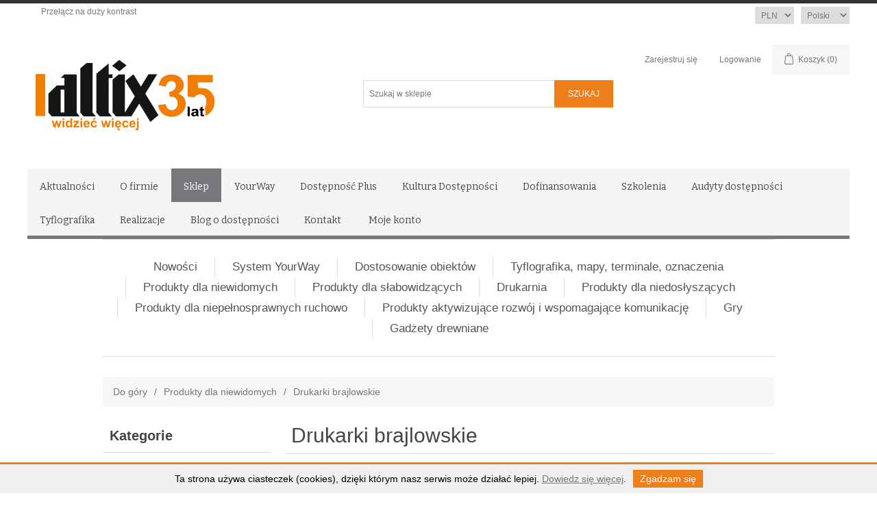

--- FILE ---
content_type: text/html; charset=utf-8
request_url: http://sklep.altix.pl/de/drukarki-brajlowskie-2
body_size: 79974
content:

<!DOCTYPE html>
<html >
<head>
    <title>Drukarki brajlowskie - Sklep Altix | Komputery dla niewidomych</title>
    <meta http-equiv="Content-type" content="text/html;charset=UTF-8" />
    <meta name="description" content="" />
    <meta name="keywords" content="x " />
    <meta name="generator" content="nopCommerce" />
    <meta name="viewport" content="width=device-width, initial-scale=1" />
    
    
    
    
    <link href="/Content/jquery-ui-themes/smoothness/jquery-ui-1.10.3.custom.min.css" rel="stylesheet" type="text/css" />
<link href="/Themes/DefaultClean/Content/css/styles.css" rel="stylesheet" type="text/css" />

    <script src="/bundles/scripts/gnsjzb7ezmvuxv5cpjr92_-qqsvepgsozdpm5o-wxru1?v=uUK2m8oCZg0QQOA0cgu8uQX3e5_hpMHHIzWK4I_WzQ81"></script>


    
    
    
    
    
    <link rel="icon" href="/favicon.ico?v=2" />
    <!--Powered by nopCommerce - http://www.nopCommerce.com-->
<!-- Facebook Pixel Code -->
<script>
!function(f,b,e,v,n,t,s)
{if(f.fbq)return;n=f.fbq=function(){n.callMethod?
n.callMethod.apply(n,arguments):n.queue.push(arguments)};
if(!f._fbq)f._fbq=n;n.push=n;n.loaded=!0;n.version='2.0';
n.queue=[];t=b.createElement(e);t.async=!0;
t.src=v;s=b.getElementsByTagName(e)[0];
s.parentNode.insertBefore(t,s)}(window,document,'script',
'https://connect.facebook.net/en_US/fbevents.js');
 fbq('init', '175456783002964'); 
fbq('track', 'PageView');
</script>
<noscript>
 <img height="1" width="1" 
src="https://www.facebook.com/tr?id=175456783002964ev=PageView
noscript=1"/>
</noscript>
<!-- End Facebook Pixel Code -->
</head>
<body>
    


<div class="ajax-loading-block-window" style="display: none">
</div>
<div id="dialog-notifications-success" title="Powiadomienie" style="display:none;">
</div>
<div id="dialog-notifications-error" title="Błąd" style="display:none;">
</div>
<div id="bar-notification" class="bar-notification">
    <span class="close" title="Zamknij">&nbsp;</span>
</div>




<!--[if lte IE 7]>
    <div style="clear:both;height:59px;text-align:center;position:relative;">
        <a href="http://www.microsoft.com/windows/internet-explorer/default.aspx" target="_blank">
            <img src="/Themes/DefaultClean/Content/images/ie_warning.jpg" height="42" width="820" alt="You are using an outdated browser. For a faster, safer browsing experience, upgrade for free today." />
        </a>
    </div>
<![endif]-->


<div class="master-wrapper-page">
    
    
<div class="header">
    
    <div class="header-upper">
        <div class="header-selectors-wrapper2">
		<div style="float:right">
                <div class="language-selector">
<label for="customerlanguage" class="offscreen">Język</label><select id="customerlanguage" name="customerlanguage" onchange="setLocation(this.value);"><option selected="selected" value="/de/changelanguage/3?returnurl=%2fde%2fdrukarki-brajlowskie-2">Polski</option>
<option value="/de/changelanguage/1?returnurl=%2fde%2fdrukarki-brajlowskie-2">English</option>
</select>
    </div>

        </div>
		<div style="float:right">
                <div class="currency-selector">
<label for="customerCurrency" class="offscreen">Waluta</label><select id="customerCurrency" name="customerCurrency" onchange="setLocation(this.value);"><option selected="selected" value="/de/changecurrency/12?returnurl=%2fde%2fdrukarki-brajlowskie-2">PLN</option>
<option value="/de/changecurrency/6?returnurl=%2fde%2fdrukarki-brajlowskie-2">EUR</option>
<option value="/de/changecurrency/1?returnurl=%2fde%2fdrukarki-brajlowskie-2">USD</option>
<option value="/de/changecurrency/3?returnurl=%2fde%2fdrukarki-brajlowskie-2">GBP</option>
<option value="/de/changecurrency/13?returnurl=%2fde%2fdrukarki-brajlowskie-2">RON</option>
</select>
    </div>

        </div>
        </div>

        <div class="header-selectors-wrapper">

        <div id="contrast-btn" style="float: left; font-size: 12px; margin-top: 5px; margin-left: 20px;">
           <a href="#" data-on='Przełącz na duży kontrast' data-off='Przełącz na normalny kontrast'>Przełącz na duży kontrast</a>
        </div>
			
            
        </div>
    </div>
    <div class="header-lower">
        <div class="header-logo">
                <a href="http://www.altix.pl/pl/" class="logo" aria-label="Altix logo - strona główna"><img src="/Themes/DefaultClean/Content/images/altix_pl_logo_35_lat.png" alt="Altix logo - strona główna" width=280 height=157></a>
        </div>
        <div class="search-box store-search-box" role="search">
            <form action="/de/search" id="small-search-box-form" method="get">    <label for="small-searchterms" class="offscreen">Szukaj w sklepie</label>
    <input type="text" class="search-box-text" id="small-searchterms" autocomplete="off" name="q" placeholder="Szukaj w sklepie" />
    <input type="submit" class="button-1 search-box-button" value="Szukaj" />
        <script type="text/javascript">
            $("#small-search-box-form").submit(function(event) {
                if ($("#small-searchterms").val() == "") {
                    alert('Proszę wprowadzić poszukiwane słowo kluczowe');
                    $("#small-searchterms").focus();
                    event.preventDefault();
                }
            });
        </script>
        
            <script type="text/javascript">
                $(document).ready(function() {
                    $('#small-searchterms').autocomplete({
                            delay: 500,
                            minLength: 3,
                            source: '/de/catalog/searchtermautocomplete',
                            appendTo: '.search-box',
                            select: function(event, ui) {
                                $("#small-searchterms").val(ui.item.label);
                                setLocation(ui.item.producturl);
                                return false;
                            }
                        })
                        .data("ui-autocomplete")._renderItem = function(ul, item) {
                            var t = item.label;
                            //html encode
                            t = htmlEncode(t);
                            return $("<li></li>")
                                .data("item.autocomplete", item)
                                .append("<a><span>" + t + "</span></a>")
                                .appendTo(ul);
                        };
                });
            </script>
        
</form>
        </div>
        <div class="header-links-wrapper">
            <div class="header-links">
    <ul>
        
            <li><a href="/de/register" class="ico-register">Zarejestruj się</a></li>
            <li><a href="/de/login" class="ico-login">Logowanie</a></li>
                                    <li id="topcartlink">
                <a href="/de/cart" class="ico-cart">
                    <span class="cart-label">Koszyk</span>
                    <span class="cart-qty">(0)</span>
                </a>
            </li>
        
    </ul>
            <script type="text/javascript">
            $(document).ready(function () {
                $('.header').on('mouseenter', '#topcartlink', function () {
                    $('#flyout-cart').addClass('active');
                });
                $('.header').on('mouseleave', '#topcartlink', function () {
                    $('#flyout-cart').removeClass('active');
                });
                $('.header').on('mouseenter', '#flyout-cart', function () {
                    $('#flyout-cart').addClass('active');
                });
                $('.header').on('mouseleave', '#flyout-cart', function () {
                    $('#flyout-cart').removeClass('active');
                });
            });
        </script>
</div>

            
        </div>
    </div>

<div id="naviWrap" role="navigation">
<ul id="topNavigation">
    
<li><a class="navigation" href="http://www.altix.pl/pl/aktualnosci/"><span>Aktualności</span></a></li><li><a class="navigation" href="http://www.altix.pl/pl/o-firmie/"><span>O firmie</span></a></li><li><a class="navigation sklep" href="http://sklep.altix.pl/pl/changelanguage/3?returnurl=%2fpl%2f"><span>Sklep</span></a></li><li><a class="navigation" href="http://www.altix.pl/pl/yourway/"><span>YourWay</span></a></li><li><a class="navigation" href="http://www.altix.pl/pl/dostepnosc-plus/"><span>Dostępność Plus</span></a></li><li><a class="navigation" href="http://www.altix.pl/pl/kultura-dostepnosci/"><span>Kultura Dostępności</span></a></li><li><a class="navigation" href="http://www.altix.pl/pl/dofinansowania/"><span>Dofinansowania</span></a></li><li><a class="navigation" href="http://www.altix.pl/pl/szkolenia/"><span>Szkolenia</span></a></li><li><a class="navigation" href="http://www.altix.pl/pl/audyty/"><span>Audyty dostępności</span></a></li><li><a class="navigation" href="http://www.altix.pl/pl/tyflografika-drukarnia/"><span>Tyflografika</span></a></li><li><a class="navigation" href="http://www.altix.pl/pl/realizacje/"><span>Realizacje</span></a></li><li><a class="navigation" href="http://www.altix.pl/pl/blog-o-dostepnosci/"><span>Blog o dostępności</span></a></li><li><a class="navigation" href="http://www.altix.pl/pl/kontakt/"><span>Kontakt</span></a></li>

	
	<li><a class="navigation" href="/pl/customer/info">Moje konto</a></li>
</ul>
</div>
	
	
</div>

    <script type="text/javascript">
        AjaxCart.init(false, '.header-links .cart-qty', '.header-links .wishlist-qty', '#flyout-cart');
    </script>
    <div class="header-menu">
        

<ul class="top-menu">
    

    <li>
        <a href="/de/najnowsze-produkty">Nowości
        </a>

    </li>
    <li>
        <a href="/de/system-yourway-3">System YourWay
        </a>

    </li>
    <li>
        <a href="/de/dostosowanie-obiektow">Dostosowanie obiekt&#243;w
        </a>
                <div class="sublist-toggle"></div>
                <ul class="sublist first-level">
    <li>
        <a href="/de/inteligentny-dom">Inteligentny dom
        </a>

    </li>
    <li>
        <a href="/de/dost%C4%99pny-samorz%C4%85d">Dostępny Samorząd
        </a>

    </li>
    <li>
        <a href="/de/step-hear-4">Step Hear
        </a>

    </li>
    <li>
        <a href="/de/safego">Wizja MultiTask
        </a>

    </li>
    <li>
        <a href="/de/klamki-brajlowskie">Klamki brajlowskie
        </a>

    </li>
    <li>
        <a href="/de/klodki-brajlowskie">Kł&#243;dki brajlowskie
        </a>

    </li>
    <li>
        <a href="/de/krzesla-ewakuacyjne-2">Krzesła ewakuacyjne
        </a>

    </li>
                </ul>

    </li>
    <li>
        <a href="/de/tyflografika-mapy-terminale-oznaczenia">Tyflografika, mapy, terminale, oznaczenia
        </a>
                <div class="sublist-toggle"></div>
                <ul class="sublist first-level">
    <li>
        <a href="/de/termo-formowane-arkusze-z-tworzywa-pet">Termo-formowane arkusze z tworzywa PET
        </a>

    </li>
    <li>
        <a href="/de/abliczki-brajlowskie-tyflograficzne-z-tworzywa-sztucznego">Tabliczki brajlowskie tyflograficzne z tworzywa sztucznego
        </a>

    </li>
    <li>
        <a href="/de/abliczki-brajlowskie-tyflograficzne-z-tworzywa-sztucznego-2">Tabliczki brajlowskie tyflograficzne z metalu
        </a>

    </li>
    <li>
        <a href="/de/plany-tyflograficzne-3">Plany tyflograficzne
        </a>

    </li>
    <li>
        <a href="/de/terminale-informacyjne-5">Terminale informacyjne
        </a>

    </li>
    <li>
        <a href="/de/nakladki-na-schody-2">Nakładki na schody
        </a>
                <div class="sublist-toggle"></div>
                <ul class="sublist ">
    <li>
        <a href="/de/nakladki-aluminiowe">Nakładki aluminiowe
        </a>

    </li>
    <li>
        <a href="/de/trans-edge">Trans-Edge
        </a>

    </li>
    <li>
        <a href="/de/chrom-i-br%C4%85z">Chrom i Brąz
        </a>

    </li>
    <li>
        <a href="/de/pvc">PVC
        </a>

    </li>
    <li>
        <a href="/de/nak%C5%82adki-pod%C5%9Bwietlane-led">Nakładki podświetlane LED
        </a>

    </li>
                </ul>

    </li>
    <li>
        <a href="/de/wydruki-3d-cnc">Wydruki 3D/CNC
        </a>

    </li>
    <li>
        <a href="/de/odlewy">Odlewy
        </a>

    </li>
    <li>
        <a href="/de/oznaczenia-poziome-ta%C5%9Bmy-ostrzegawcze">Oznaczenia poziome, taśmy ostrzegawcze
        </a>
                <div class="sublist-toggle"></div>
                <ul class="sublist ">
    <li>
        <a href="/de/oznaczenia-poziome-2">Oznaczenia poziome
        </a>

    </li>
    <li>
        <a href="/de/ta%C5%9Bmy-ostrzegawcze-do-oznaczania-przezroczystych-powierzchni-i-wej%C5%9B%C4%87">Taśmy ostrzegawcze do oznaczania przezroczystych powierzchni i wejść
        </a>

    </li>
                </ul>

    </li>
                </ul>

    </li>
    <li>
        <a href="/de/niewidomych">Produkty dla niewidomych
        </a>
                <div class="sublist-toggle"></div>
                <ul class="sublist first-level">
    <li>
        <a href="/de/telefony-dla-niewidomych">Telefony dla os&#243;b niewidomych i słabowidzących 
        </a>

    </li>
    <li>
        <a href="/de/oprogramowanie-dla-niewidomych">Oprogramowanie dla niewidomych
        </a>

    </li>
    <li>
        <a href="/de/przedmioty-codziennego-uzytku">Wszystko, co przyda się na co dzień 
        </a>

    </li>
    <li>
        <a href="/de/biale-laski-dla-niewidomych-i-inne-pomoce-w-poruszaniu-sie">Białe laski dla niewidomych i inne pomoce w poruszaniu się 
        </a>
                <div class="sublist-toggle"></div>
                <ul class="sublist ">
    <li>
        <a href="/de/laski-aluminiowe">Laski aluminiowe
        </a>

    </li>
    <li>
        <a href="/de/laski-grafitowe">Laski grafitowe
        </a>

    </li>
    <li>
        <a href="/de/laski-z-wlokna-szklanego">Laski z wł&#243;kna szklanego
        </a>

    </li>
    <li>
        <a href="/de/whitecane-io-sk%C5%82adana-bia%C5%82a-laska-z-w%C5%82%C3%B3kna-w%C4%99glowego">WhiteCane IO – składana, biała laska z wł&#243;kna węglowego
        </a>

    </li>
    <li>
        <a href="/de/awarewolf-all-terrain-terenowa-sk%C5%82adana-bia%C5%82a-laska-z-regulacj%C4%85-d%C5%82ugo%C5%9Bci">AwareWolf All-Terrain – terenowa, składana, biała laska z regulacją długości
        </a>

    </li>
    <li>
        <a href="/de/biale-laski-i-akcesoria-firmy-comde-derenda">Białe laski i akcesoria firmy Comde-Derenda
        </a>
                <div class="sublist-toggle"></div>
                <ul class="sublist ">
    <li>
        <a href="/de/biale-laski">Białe laski
        </a>

    </li>
    <li>
        <a href="/de/akcesoria">Akcesoria
        </a>

    </li>
                </ul>

    </li>
    <li>
        <a href="/de/pomoce-w-poruszaniu-si%C4%99">Akcesoria do lasek i pomoce w poruszaniu się
        </a>

    </li>
                </ul>

    </li>
    <li>
        <a href="/de/dyktafony-odtwarzacze-daisy">Dyktafony, odtwarzacze Daisy
        </a>

    </li>
    <li>
        <a href="/de/drukarki-brajlowskie-2">Drukarki brajlowskie
        </a>

    </li>
    <li>
        <a href="/de/wiedza-dla-kazdego-warto-czytac-urzadzenia-lektorskie-odtwarzacze-daisy">Wiedza dla każdego - warto czytać (urządzenia lektorskie)
        </a>
                <div class="sublist-toggle"></div>
                <ul class="sublist ">
    <li>
        <a href="/de/urzadzenia-lektorskie-2">Urządzenia lektorskie 
        </a>

    </li>
    <li>
        <a href="/de/odtwarzacze-ksiazek-cyfrowych-dyktafony">Programy lektorskie
        </a>

    </li>
                </ul>

    </li>
    <li>
        <a href="/de/brajlowskie-monitory-notatniki-i-maszyny-do-pisania">Brajlowskie monitory, notatniki, klawiatury i maszyny do pisania
        </a>
                <div class="sublist-toggle"></div>
                <ul class="sublist ">
    <li>
        <a href="/de/monitory-i-notatniki-brajlowskie">Monitory i notatniki brajlowskie
        </a>

    </li>
    <li>
        <a href="/de/brajlowskie-klawiatury-komputerowe">Brajlowskie klawiatury komputerowe
        </a>

    </li>
    <li>
        <a href="/de/brajlowskie-maszyny-do-pisania-2">Brajlowskie maszyny do pisania
        </a>

    </li>
                </ul>

    </li>
    <li>
        <a href="/de/edukacja">Szkoła
        </a>
                <div class="sublist-toggle"></div>
                <ul class="sublist ">
    <li>
        <a href="/de/publikacje">Publikacje
        </a>

    </li>
    <li>
        <a href="/de/pomoce-dydaktyczne">Pomoce dydaktyczne
        </a>

    </li>
                </ul>

    </li>
    <li>
        <a href="/de/bezpieczne-otoczenie">Bezpieczne otoczenie (orientacja w przestrzeni)
        </a>
                <div class="sublist-toggle"></div>
                <ul class="sublist ">
    <li>
        <a href="/de/system-yourway">System YourWay
        </a>

    </li>
    <li>
        <a href="/de/step-hear-3">Step Hear
        </a>

    </li>
    <li>
        <a href="/de/proximo-hd-urz%C4%85dzenie-wspomagaj%C4%85ce-2">Proximo HD – urządzenie wspomagające
        </a>

    </li>
                </ul>

    </li>
    <li>
        <a href="/de/zegarki-dla-niewidomych">Zegarki dla niewidomych
        </a>
                <div class="sublist-toggle"></div>
                <ul class="sublist ">
    <li>
        <a href="/de/zegarki-mowiace-i-brajlowskie">Zegarki m&#243;wiące i brajlowskie
        </a>

    </li>
    <li>
        <a href="/de/zegarki-bradley">Zegarki Bradley
        </a>

    </li>
                </ul>

    </li>
    <li>
        <a href="/de/zabawa">Rozrywka
        </a>
                <div class="sublist-toggle"></div>
                <ul class="sublist ">
    <li>
        <a href="/de/gry-dla-niewidomych-2">Gry
        </a>

    </li>
    <li>
        <a href="/de/produkty-sportowe">Produkty Sportowe
        </a>

    </li>
                </ul>

    </li>
    <li>
        <a href="/de/publikacje-brajlowskie-i-tyflografika">Publikacje brajlowskie, tyflografika
        </a>

    </li>
                </ul>

    </li>
    <li>
        <a href="/de/produkty-dla-slabowidzacych">Produkty dla słabowidzących
        </a>
                <div class="sublist-toggle"></div>
                <ul class="sublist first-level">
    <li>
        <a href="/de/telefony-dla-osob-niewidomych-i-slabowidzacych">Telefony dla os&#243;b niewidomych i słabowidzących 
        </a>

    </li>
    <li>
        <a href="/de/oprogramowanie-dla-slabowidzacych">Oprogramowanie dla słabowidzących
        </a>

    </li>
    <li>
        <a href="/de/powiekszalniki-stacjonarne-2">Powiększalniki stacjonarne
        </a>

    </li>
    <li>
        <a href="/de/powiekszalniki-przenosne">Powiększalniki przenośne
        </a>

    </li>
    <li>
        <a href="/de/lupy-elektroniczne">Lupy elektroniczne, powiększalniki kieszonkowe
        </a>

    </li>
    <li>
        <a href="/de/lupy-optyczne-2">Lupy optyczne
        </a>
                <div class="sublist-toggle"></div>
                <ul class="sublist ">
    <li>
        <a href="/de/lupy-stoj%C4%85ce-powermag">Lupy stojące PowerMag+
        </a>

    </li>
    <li>
        <a href="/de/lupy-kieszonkowe">Lupy kieszonkowe ERGO-Pocket
        </a>

    </li>
    <li>
        <a href="/de/lupy-przenosne-okolux-plus-mobil">Lupy przenośne OKOLUX Plus Mobil
        </a>

    </li>
    <li>
        <a href="/de/lupy-przenosne-ergo-lux-mp-mobil">Lupy przenośne ERGO-Lux MP Mobil
        </a>

    </li>
    <li>
        <a href="/de/lupy-optyczne-ergo-lux-mp">Lupy optyczne Ergo - Lux MP
        </a>

    </li>
    <li>
        <a href="/de/lupy-do-czytania-okolux-plus">Lupy do czytania OKOLUX Plus
        </a>

    </li>
    <li>
        <a href="/de/kamienie-i-linialy-optyczne">Kamienie i liniały optyczne
        </a>

    </li>
    <li>
        <a href="/de/inne-urz%C4%85dzenia-optyczne">Inne urządzenia optyczne
        </a>

    </li>
                </ul>

    </li>
    <li>
        <a href="/de/klawiatury-powiekszone">Klawiatury powiększone
        </a>

    </li>
                </ul>

    </li>
    <li>
        <a href="/de/drukarnia">Drukarnia
        </a>
                <div class="sublist-toggle"></div>
                <ul class="sublist first-level">
    <li>
        <a href="/de/publikacje-dla-niewidomych-i-s%C5%82abowidz%C4%85cych">Publikacje dla niewidomych i słabowidzących
        </a>

    </li>
    <li>
        <a href="/de/wydruki">Zam&#243;w wydruk                                             
        </a>

    </li>
                </ul>

    </li>
    <li>
        <a href="/de/produkty-dla-niedos%C5%82ysz%C4%85cych">Produkty dla niedosłyszących
        </a>

    </li>
    <li>
        <a href="/de/produkty-dla-niepelnosprawnych-ruchowo">Produkty dla niepełnosprawnych ruchowo
        </a>
                <div class="sublist-toggle"></div>
                <ul class="sublist first-level">
    <li>
        <a href="/de/specjalistyczne-myszy-i-klawiatury-komputerowe">Specjalistyczne myszy i klawiatury komputerowe
        </a>

    </li>
    <li>
        <a href="/de/przyciski-i-interfejsy">Przyciski i interfejsy
        </a>

    </li>
                </ul>

    </li>
    <li>
        <a href="/de/produkty-wspomagajace-komunikacje">Produkty aktywizujące rozw&#243;j i wspomagające komunikację
        </a>
                <div class="sublist-toggle"></div>
                <ul class="sublist first-level">
    <li>
        <a href="/de/oprogramowania-wspierajace-rozwoj">Oprogramowanie wspierające rozw&#243;j
        </a>

    </li>
    <li>
        <a href="/de/oprogramowanie-logopedyczne">Oprogramowanie logopedyczne
        </a>

    </li>
    <li>
        <a href="/de/produkty-wspomagajace-komunikacje-2">Produkty wspomagające komunikację
        </a>

    </li>
    <li>
        <a href="/de/wspomaganie-rozwoju">Wspomaganie rozwoju 
        </a>

    </li>
                </ul>

    </li>
    <li>
        <a href="/de/gry-2">Gry
        </a>
                <div class="sublist-toggle"></div>
                <ul class="sublist first-level">
    <li>
        <a href="/de/drewniane-gry">Gry z drewna
        </a>

    </li>
    <li>
        <a href="/de/gry-karciane">Gry karciane 
        </a>

    </li>
    <li>
        <a href="/de/inne">Inne
        </a>

    </li>
                </ul>

    </li>
    <li>
        <a href="/de/gadzety-drewniane">Gadżety drewniane
        </a>
                <div class="sublist-toggle"></div>
                <ul class="sublist first-level">
    <li>
        <a href="/de/podkladki-pod-kubek">Podkładki pod kubek
        </a>

    </li>
    <li>
        <a href="/de/obrazy">Grafiki przestrzenne
        </a>

    </li>
    <li>
        <a href="/de/gry">Gry
        </a>

    </li>
                </ul>

    </li>
            
</ul>

    <div class="menu-toggle">Kategorie</div>
    <ul class="top-menu mobile">
        
    <li>
        <a href="/de/najnowsze-produkty">Nowości
        </a>

    </li>
    <li>
        <a href="/de/zegarki-dla-niewidomych-2">Zegarki dla niewidomych
        </a>
                <div class="sublist-toggle"></div>
                <ul class="sublist first-level">
    <li>
        <a href="/de/zegarki-mowiace-i-brajllowskie">Zegarki m&#243;wiące i brajlowskie
        </a>

    </li>
    <li>
        <a href="/de/zegarki-bradley-2">Zegarki Bradley
        </a>

    </li>
                </ul>

    </li>
    <li>
        <a href="/de/system-yourway-3">System YourWay
        </a>

    </li>
    <li>
        <a href="/de/dostosowanie-obiektow">Dostosowanie obiekt&#243;w
        </a>
                <div class="sublist-toggle"></div>
                <ul class="sublist first-level">
    <li>
        <a href="/de/pok%C3%B3j-wycisze%C5%84-2">Pok&#243;j wyciszeń
        </a>

    </li>
    <li>
        <a href="/de/inteligentny-dom">Inteligentny dom
        </a>

    </li>
    <li>
        <a href="/de/dost%C4%99pny-samorz%C4%85d">Dostępny Samorząd
        </a>

    </li>
    <li>
        <a href="/de/step-hear-4">Step Hear
        </a>

    </li>
    <li>
        <a href="/de/system-yourway-2">System YourWay
        </a>

    </li>
    <li>
        <a href="/de/safego">Wizja MultiTask
        </a>

    </li>
    <li>
        <a href="/de/klamki-brajlowskie">Klamki brajlowskie
        </a>

    </li>
    <li>
        <a href="/de/klodki-brajlowskie">Kł&#243;dki brajlowskie
        </a>

    </li>
    <li>
        <a href="/de/krzesla-ewakuacyjne-2">Krzesła ewakuacyjne
        </a>

    </li>
                </ul>

    </li>
    <li>
        <a href="/de/tyflografika-mapy-terminale-oznaczenia">Tyflografika, mapy, terminale, oznaczenia
        </a>
                <div class="sublist-toggle"></div>
                <ul class="sublist first-level">
    <li>
        <a href="/de/termo-formowane-arkusze-z-tworzywa-pet">Termo-formowane arkusze z tworzywa PET
        </a>

    </li>
    <li>
        <a href="/de/abliczki-brajlowskie-tyflograficzne-z-tworzywa-sztucznego">Tabliczki brajlowskie tyflograficzne z tworzywa sztucznego
        </a>

    </li>
    <li>
        <a href="/de/abliczki-brajlowskie-tyflograficzne-z-tworzywa-sztucznego-2">Tabliczki brajlowskie tyflograficzne z metalu
        </a>

    </li>
    <li>
        <a href="/de/plany-tyflograficzne-3">Plany tyflograficzne
        </a>

    </li>
    <li>
        <a href="/de/terminale-informacyjne-5">Terminale informacyjne
        </a>

    </li>
    <li>
        <a href="/de/nakladki-na-schody-2">Nakładki na schody
        </a>
                <div class="sublist-toggle"></div>
                <ul class="sublist ">
    <li>
        <a href="/de/nakladki-aluminiowe">Nakładki aluminiowe
        </a>

    </li>
    <li>
        <a href="/de/trans-edge">Trans-Edge
        </a>

    </li>
    <li>
        <a href="/de/chrom-i-br%C4%85z">Chrom i Brąz
        </a>

    </li>
    <li>
        <a href="/de/pvc">PVC
        </a>

    </li>
    <li>
        <a href="/de/nak%C5%82adki-pod%C5%9Bwietlane-led">Nakładki podświetlane LED
        </a>

    </li>
                </ul>

    </li>
    <li>
        <a href="/de/wydruki-3d-cnc">Wydruki 3D/CNC
        </a>

    </li>
    <li>
        <a href="/de/odlewy">Odlewy
        </a>

    </li>
    <li>
        <a href="/de/oznaczenia-poziome-ta%C5%9Bmy-ostrzegawcze">Oznaczenia poziome, taśmy ostrzegawcze
        </a>
                <div class="sublist-toggle"></div>
                <ul class="sublist ">
    <li>
        <a href="/de/oznaczenia-poziome-2">Oznaczenia poziome
        </a>

    </li>
    <li>
        <a href="/de/ta%C5%9Bmy-ostrzegawcze-do-oznaczania-przezroczystych-powierzchni-i-wej%C5%9B%C4%87">Taśmy ostrzegawcze do oznaczania przezroczystych powierzchni i wejść
        </a>

    </li>
                </ul>

    </li>
                </ul>

    </li>
    <li>
        <a href="/de/niewidomych">Produkty dla niewidomych
        </a>
                <div class="sublist-toggle"></div>
                <ul class="sublist first-level">
    <li>
        <a href="/de/telefony-dla-niewidomych">Telefony dla os&#243;b niewidomych i słabowidzących 
        </a>

    </li>
    <li>
        <a href="/de/oprogramowanie-dla-niewidomych">Oprogramowanie dla niewidomych
        </a>

    </li>
    <li>
        <a href="/de/przedmioty-codziennego-uzytku">Wszystko, co przyda się na co dzień 
        </a>

    </li>
    <li>
        <a href="/de/biale-laski-dla-niewidomych-i-inne-pomoce-w-poruszaniu-sie">Białe laski dla niewidomych i inne pomoce w poruszaniu się 
        </a>
                <div class="sublist-toggle"></div>
                <ul class="sublist ">
    <li>
        <a href="/de/laski-aluminiowe">Laski aluminiowe
        </a>

    </li>
    <li>
        <a href="/de/laski-grafitowe">Laski grafitowe
        </a>

    </li>
    <li>
        <a href="/de/laski-z-wlokna-szklanego">Laski z wł&#243;kna szklanego
        </a>

    </li>
    <li>
        <a href="/de/whitecane-io-sk%C5%82adana-bia%C5%82a-laska-z-w%C5%82%C3%B3kna-w%C4%99glowego">WhiteCane IO – składana, biała laska z wł&#243;kna węglowego
        </a>

    </li>
    <li>
        <a href="/de/awarewolf-all-terrain-terenowa-sk%C5%82adana-bia%C5%82a-laska-z-regulacj%C4%85-d%C5%82ugo%C5%9Bci">AwareWolf All-Terrain – terenowa, składana, biała laska z regulacją długości
        </a>

    </li>
    <li>
        <a href="/de/biale-laski-i-akcesoria-firmy-comde-derenda">Białe laski i akcesoria firmy Comde-Derenda
        </a>
                <div class="sublist-toggle"></div>
                <ul class="sublist ">
    <li>
        <a href="/de/biale-laski">Białe laski
        </a>

    </li>
    <li>
        <a href="/de/akcesoria">Akcesoria
        </a>

    </li>
                </ul>

    </li>
    <li>
        <a href="/de/pomoce-w-poruszaniu-si%C4%99">Akcesoria do lasek i pomoce w poruszaniu się
        </a>

    </li>
                </ul>

    </li>
    <li>
        <a href="/de/dyktafony-odtwarzacze-daisy">Dyktafony, odtwarzacze Daisy
        </a>

    </li>
    <li>
        <a href="/de/drukarki-brajlowskie-2">Drukarki brajlowskie
        </a>

    </li>
    <li>
        <a href="/de/wiedza-dla-kazdego-warto-czytac-urzadzenia-lektorskie-odtwarzacze-daisy">Wiedza dla każdego - warto czytać (urządzenia lektorskie)
        </a>
                <div class="sublist-toggle"></div>
                <ul class="sublist ">
    <li>
        <a href="/de/urzadzenia-lektorskie-2">Urządzenia lektorskie 
        </a>

    </li>
    <li>
        <a href="/de/odtwarzacze-ksiazek-cyfrowych-dyktafony">Programy lektorskie
        </a>

    </li>
                </ul>

    </li>
    <li>
        <a href="/de/brajlowskie-monitory-notatniki-i-maszyny-do-pisania">Brajlowskie monitory, notatniki, klawiatury i maszyny do pisania
        </a>
                <div class="sublist-toggle"></div>
                <ul class="sublist ">
    <li>
        <a href="/de/monitory-i-notatniki-brajlowskie">Monitory i notatniki brajlowskie
        </a>

    </li>
    <li>
        <a href="/de/brajlowskie-klawiatury-komputerowe">Brajlowskie klawiatury komputerowe
        </a>

    </li>
    <li>
        <a href="/de/brajlowskie-maszyny-do-pisania-2">Brajlowskie maszyny do pisania
        </a>

    </li>
                </ul>

    </li>
    <li>
        <a href="/de/edukacja">Szkoła
        </a>
                <div class="sublist-toggle"></div>
                <ul class="sublist ">
    <li>
        <a href="/de/publikacje">Publikacje
        </a>

    </li>
    <li>
        <a href="/de/pomoce-dydaktyczne">Pomoce dydaktyczne
        </a>

    </li>
                </ul>

    </li>
    <li>
        <a href="/de/bezpieczne-otoczenie">Bezpieczne otoczenie (orientacja w przestrzeni)
        </a>
                <div class="sublist-toggle"></div>
                <ul class="sublist ">
    <li>
        <a href="/de/system-yourway">System YourWay
        </a>

    </li>
    <li>
        <a href="/de/step-hear-3">Step Hear
        </a>

    </li>
    <li>
        <a href="/de/proximo-hd-urz%C4%85dzenie-wspomagaj%C4%85ce-2">Proximo HD – urządzenie wspomagające
        </a>

    </li>
                </ul>

    </li>
    <li>
        <a href="/de/zegarki-dla-niewidomych">Zegarki dla niewidomych
        </a>
                <div class="sublist-toggle"></div>
                <ul class="sublist ">
    <li>
        <a href="/de/zegarki-mowiace-i-brajlowskie">Zegarki m&#243;wiące i brajlowskie
        </a>

    </li>
    <li>
        <a href="/de/zegarki-bradley">Zegarki Bradley
        </a>

    </li>
                </ul>

    </li>
    <li>
        <a href="/de/zabawa">Rozrywka
        </a>
                <div class="sublist-toggle"></div>
                <ul class="sublist ">
    <li>
        <a href="/de/gry-dla-niewidomych-2">Gry
        </a>

    </li>
    <li>
        <a href="/de/produkty-sportowe">Produkty Sportowe
        </a>

    </li>
                </ul>

    </li>
    <li>
        <a href="/de/publikacje-brajlowskie-i-tyflografika">Publikacje brajlowskie, tyflografika
        </a>

    </li>
                </ul>

    </li>
    <li>
        <a href="/de/produkty-dla-slabowidzacych">Produkty dla słabowidzących
        </a>
                <div class="sublist-toggle"></div>
                <ul class="sublist first-level">
    <li>
        <a href="/de/telefony-dla-osob-niewidomych-i-slabowidzacych">Telefony dla os&#243;b niewidomych i słabowidzących 
        </a>

    </li>
    <li>
        <a href="/de/oprogramowanie-dla-slabowidzacych">Oprogramowanie dla słabowidzących
        </a>

    </li>
    <li>
        <a href="/de/powiekszalniki-stacjonarne-2">Powiększalniki stacjonarne
        </a>

    </li>
    <li>
        <a href="/de/powiekszalniki-przenosne">Powiększalniki przenośne
        </a>

    </li>
    <li>
        <a href="/de/lupy-elektroniczne">Lupy elektroniczne, powiększalniki kieszonkowe
        </a>

    </li>
    <li>
        <a href="/de/lupy-optyczne-2">Lupy optyczne
        </a>
                <div class="sublist-toggle"></div>
                <ul class="sublist ">
    <li>
        <a href="/de/powermag-lupy-stojace-reczne-itp">Lupy ręczne PowerMag+
        </a>

    </li>
    <li>
        <a href="/de/lupy-stoj%C4%85ce-powermag">Lupy stojące PowerMag+
        </a>

    </li>
    <li>
        <a href="/de/lupy-kieszonkowe">Lupy kieszonkowe ERGO-Pocket
        </a>

    </li>
    <li>
        <a href="/de/lupy-przenosne-okolux-plus-mobil">Lupy przenośne OKOLUX Plus Mobil
        </a>

    </li>
    <li>
        <a href="/de/lupy-przenosne-ergo-lux-mp-mobil">Lupy przenośne ERGO-Lux MP Mobil
        </a>

    </li>
    <li>
        <a href="/de/lupy-optyczne-ergo-lux-mp">Lupy optyczne Ergo - Lux MP
        </a>

    </li>
    <li>
        <a href="/de/lupy-do-czytania-okolux-plus">Lupy do czytania OKOLUX Plus
        </a>

    </li>
    <li>
        <a href="/de/kamienie-i-linialy-optyczne">Kamienie i liniały optyczne
        </a>

    </li>
    <li>
        <a href="/de/inne-urz%C4%85dzenia-optyczne">Inne urządzenia optyczne
        </a>

    </li>
                </ul>

    </li>
    <li>
        <a href="/de/klawiatury-powiekszone">Klawiatury powiększone
        </a>

    </li>
                </ul>

    </li>
    <li>
        <a href="/de/drukarnia">Drukarnia
        </a>
                <div class="sublist-toggle"></div>
                <ul class="sublist first-level">
    <li>
        <a href="/de/publikacje-dla-niewidomych-i-s%C5%82abowidz%C4%85cych">Publikacje dla niewidomych i słabowidzących
        </a>

    </li>
    <li>
        <a href="/de/wydruki">Zam&#243;w wydruk                                             
        </a>

    </li>
                </ul>

    </li>
    <li>
        <a href="/de/produkty-dla-niedos%C5%82ysz%C4%85cych">Produkty dla niedosłyszących
        </a>

    </li>
    <li>
        <a href="/de/produkty-dla-niepelnosprawnych-ruchowo">Produkty dla niepełnosprawnych ruchowo
        </a>
                <div class="sublist-toggle"></div>
                <ul class="sublist first-level">
    <li>
        <a href="/de/specjalistyczne-myszy-i-klawiatury-komputerowe">Specjalistyczne myszy i klawiatury komputerowe
        </a>

    </li>
    <li>
        <a href="/de/przyciski-i-interfejsy">Przyciski i interfejsy
        </a>

    </li>
                </ul>

    </li>
    <li>
        <a href="/de/produkty-wspomagajace-komunikacje">Produkty aktywizujące rozw&#243;j i wspomagające komunikację
        </a>
                <div class="sublist-toggle"></div>
                <ul class="sublist first-level">
    <li>
        <a href="/de/oprogramowania-wspierajace-rozwoj">Oprogramowanie wspierające rozw&#243;j
        </a>

    </li>
    <li>
        <a href="/de/oprogramowanie-logopedyczne">Oprogramowanie logopedyczne
        </a>

    </li>
    <li>
        <a href="/de/produkty-wspomagajace-komunikacje-2">Produkty wspomagające komunikację
        </a>

    </li>
    <li>
        <a href="/de/wspomaganie-rozwoju">Wspomaganie rozwoju 
        </a>

    </li>
                </ul>

    </li>
    <li>
        <a href="/de/gry-2">Gry
        </a>
                <div class="sublist-toggle"></div>
                <ul class="sublist first-level">
    <li>
        <a href="/de/drewniane-gry">Gry z drewna
        </a>

    </li>
    <li>
        <a href="/de/gry-karciane">Gry karciane 
        </a>

    </li>
    <li>
        <a href="/de/inne">Inne
        </a>

    </li>
                </ul>

    </li>
    <li>
        <a href="/de/gadzety-drewniane">Gadżety drewniane
        </a>
                <div class="sublist-toggle"></div>
                <ul class="sublist first-level">
    <li>
        <a href="/de/podkladki-pod-kubek">Podkładki pod kubek
        </a>

    </li>
    <li>
        <a href="/de/obrazy">Grafiki przestrzenne
        </a>

    </li>
    <li>
        <a href="/de/gry">Gry
        </a>

    </li>
                </ul>

    </li>
    <li>
        <a href="/de/bia%C5%82e-laski-dla-niewidomych">Białe laski dla niewidomych
        </a>
                <div class="sublist-toggle"></div>
                <ul class="sublist first-level">
    <li>
        <a href="/de/laski-aluminiowe-2">Laski aluminiowe
        </a>

    </li>
    <li>
        <a href="/de/laski-grafitowe-2">Laski grafitowe
        </a>

    </li>
    <li>
        <a href="/de/laski-z-w%C5%82%C3%B3kna-szklanego-2">Laski z wł&#243;kna szklanego
        </a>

    </li>
    <li>
        <a href="/de/akcesoria-do-bia%C5%82ych-lasek">Akcesoria do lasek i pomoce w poruszaniu się
        </a>

    </li>
                </ul>

    </li>
                        
    </ul>
    <script type="text/javascript">
        $(document).ready(function () {
            $('.menu-toggle').click(function () {
                $(this).siblings('.top-menu.mobile').slideToggle('slow');
            });
            $('.top-menu.mobile .sublist-toggle').click(function () {
                $(this).siblings('.sublist').slideToggle('slow');
            });
        });
    </script>





    </div>
    <div class="master-wrapper-content">
        


        
        <div class="breadcrumb">
            <ul>
                <li>
                    <a href="/de/" title="Do góry">Do góry</a>
                    <span class="delimiter">/</span>
                </li>
                    <li>
                            <a href="/de/niewidomych" title="Produkty dla niewidomych">Produkty dla niewidomych</a>
                            <span class="delimiter">/</span>
                    </li>
                    <li>
                            <strong class="current-item">Drukarki brajlowskie</strong>
                    </li>
            </ul>
        </div>

            <div class="master-column-wrapper">
            

<div class="side-2">

    <div class="block block-category-navigation">
        <div class="title">
            <strong>Kategorie</strong>
        </div>
        <div class="listbox">
            <ul class="list">
    <li class="inactive">
        <a href="/de/najnowsze-produkty">Nowości
        </a>

    </li>
    <li class="inactive">
        <a href="/de/zegarki-dla-niewidomych-2">Zegarki dla niewidomych
        </a>

    </li>
    <li class="inactive">
        <a href="/de/system-yourway-3">System YourWay
        </a>

    </li>
    <li class="inactive">
        <a href="/de/dostosowanie-obiektow">Dostosowanie obiekt&#243;w
        </a>

    </li>
    <li class="inactive">
        <a href="/de/tyflografika-mapy-terminale-oznaczenia">Tyflografika, mapy, terminale, oznaczenia
        </a>

    </li>
    <li class="active">
        <a href="/de/niewidomych">Produkty dla niewidomych
        </a>
            <ul class="sublist">
    <li class="inactive">
        <a href="/de/telefony-dla-niewidomych">Telefony dla os&#243;b niewidomych i słabowidzących 
        </a>

    </li>
    <li class="inactive">
        <a href="/de/oprogramowanie-dla-niewidomych">Oprogramowanie dla niewidomych
        </a>

    </li>
    <li class="inactive">
        <a href="/de/przedmioty-codziennego-uzytku">Wszystko, co przyda się na co dzień 
        </a>

    </li>
    <li class="inactive">
        <a href="/de/biale-laski-dla-niewidomych-i-inne-pomoce-w-poruszaniu-sie">Białe laski dla niewidomych i inne pomoce w poruszaniu się 
        </a>

    </li>
    <li class="inactive">
        <a href="/de/dyktafony-odtwarzacze-daisy">Dyktafony, odtwarzacze Daisy
        </a>

    </li>
    <li class="active last">
        <a href="/de/drukarki-brajlowskie-2">Drukarki brajlowskie
        </a>

    </li>
    <li class="inactive">
        <a href="/de/wiedza-dla-kazdego-warto-czytac-urzadzenia-lektorskie-odtwarzacze-daisy">Wiedza dla każdego - warto czytać (urządzenia lektorskie)
        </a>

    </li>
    <li class="inactive">
        <a href="/de/brajlowskie-monitory-notatniki-i-maszyny-do-pisania">Brajlowskie monitory, notatniki, klawiatury i maszyny do pisania
        </a>

    </li>
    <li class="inactive">
        <a href="/de/edukacja">Szkoła
        </a>

    </li>
    <li class="inactive">
        <a href="/de/bezpieczne-otoczenie">Bezpieczne otoczenie (orientacja w przestrzeni)
        </a>

    </li>
    <li class="inactive">
        <a href="/de/zegarki-dla-niewidomych">Zegarki dla niewidomych
        </a>

    </li>
    <li class="inactive">
        <a href="/de/zabawa">Rozrywka
        </a>

    </li>
    <li class="inactive">
        <a href="/de/publikacje-brajlowskie-i-tyflografika">Publikacje brajlowskie, tyflografika
        </a>

    </li>
            </ul>

    </li>
    <li class="inactive">
        <a href="/de/produkty-dla-slabowidzacych">Produkty dla słabowidzących
        </a>

    </li>
    <li class="inactive">
        <a href="/de/drukarnia">Drukarnia
        </a>

    </li>
    <li class="inactive">
        <a href="/de/produkty-dla-niedos%C5%82ysz%C4%85cych">Produkty dla niedosłyszących
        </a>

    </li>
    <li class="inactive">
        <a href="/de/produkty-dla-niepelnosprawnych-ruchowo">Produkty dla niepełnosprawnych ruchowo
        </a>

    </li>
    <li class="inactive">
        <a href="/de/produkty-wspomagajace-komunikacje">Produkty aktywizujące rozw&#243;j i wspomagające komunikację
        </a>

    </li>
    <li class="inactive">
        <a href="/de/gry-2">Gry
        </a>

    </li>
    <li class="inactive">
        <a href="/de/gadzety-drewniane">Gadżety drewniane
        </a>

    </li>
    <li class="inactive">
        <a href="/de/bia%C5%82e-laski-dla-niewidomych">Białe laski dla niewidomych
        </a>

    </li>
            </ul>
        </div>
    </div>
    <div class="block block-manufacturer-navigation">
        <div class="title">
            <strong>Producenci</strong>
        </div>
        <div class="listbox">
            <ul class="list">
                    <li class="inactive"><a href="/de/cartamundi">Cartamundi</a>
                    </li>
                    <li class="inactive"><a href="/de/optelec-bv">Optelec BV</a>
                    </li>
                    <li class="inactive"><a href="/de/bierleycom-limited">Bierley.com Limited</a>
                    </li>
                    <li class="inactive"><a href="/de/freedom-scientific-blindlow-vision-group">Freedom Scientific </a>
                    </li>
                    <li class="inactive"><a href="/de/altix">Altix sp. z o.o.</a>
                    </li>
                    <li class="inactive"><a href="/de/dolphin_computer_access_ltd">Dolphin Computer Access Ltd. </a>
                    </li>
            </ul>
                <div class="view-all">
                    <a href="/de/manufacturer/all">Wyświetl wszystkich</a>
                </div>
        </div>
    </div>
</div>
<div class="center-2">
    
    

<div class="page category-page">
    <div class="page-title">
        <h1>Drukarki brajlowskie</h1>
    </div>
    <div class="page-body">
        
        
            <div class="category-description">
                <p>Drukarki brajlowskie służą do drukowania r&oacute;żnego rodzaju brajlowskich dokument&oacute;w, począwszy od wizyt&oacute;wek i etykiet, skończywszy na brajlowskich książkach, a nawet na wypukłych rysunkach. Do dyspozycji użytkownik&oacute;w są drukarki brajlowskie do zastosowań domowych i przemysłowych, drukujące jedno- i dwustronnie, na papierze ciętym lub składanym, na papierze z perforacją i bez niej, na papierze o r&oacute;żnej gramaturze. Obsługa drukarek brajlowskich jest zazwyczaj intuicyjna i prosta, odbywa się za pośrednictwem panelu sterującego, oznaczonego zar&oacute;wno czarnym drukiem, jak i pismem brajlowskim, udźwiękowionego komunikatami głosowymi. Przed wydrukiem tekstu należy dokonać jego konwersji na odpowiedni format brajlowski. Zadanie to spełnia w spos&oacute;b perfekcyjny oferowany przez nas program Euler 2.0.</p>
            </div>
        
        
        
<div class="product-selectors">
    
            <div class="product-sorting">
            <span>Sortuj po</span>
            <select id="products-orderby" name="products-orderby" onchange="setLocation(this.value);"><option selected="selected" value="http://sklep.altix.pl/de/drukarki-brajlowskie-2?orderby=0">Pozycja</option>
<option value="http://sklep.altix.pl/de/drukarki-brajlowskie-2?orderby=5">Nazwa: A do Z</option>
<option value="http://sklep.altix.pl/de/drukarki-brajlowskie-2?orderby=6">Nazwa: Z do A</option>
<option value="http://sklep.altix.pl/de/drukarki-brajlowskie-2?orderby=10">Cena: Najniższa do najwyższej</option>
<option value="http://sklep.altix.pl/de/drukarki-brajlowskie-2?orderby=11">Cena: Najwyższej do najniższa</option>
<option value="http://sklep.altix.pl/de/drukarki-brajlowskie-2?orderby=15">Utworzono</option>
</select>
        </div>
            <div class="product-page-size">
            <span>Wyświetl</span>
            <select id="products-pagesize" name="products-pagesize" onchange="setLocation(this.value);"><option selected="selected" value="http://sklep.altix.pl/de/drukarki-brajlowskie-2?pagesize=12">12</option>
</select>
            <span>na stronie</span>
        </div>
</div>            <div class="product-filters">
                
                            </div>
                <div class="product-grid">
                    <div class="item-grid">
                            <div class="item-box">
                                
<div class="product-item" data-productid="2688">
    <div class="picture">
        <a href="/de/regulowany-stojak-podlogowy-na-drukarki-brajlowskie-viewplus" title="Pokaż szczeg&#243;ły dla Regulowany stojak podłogowy na drukarki brajlowskie ViewPlus">
            <img alt="grafika przedstawia Regulowany stojak podłogowy na drukarki brajlowskie ViewPlus" src="http://sklep.altix.pl/content/images/thumbs/0005240_regulowany-stojak-podlogowy-na-drukarki-brajlowskie-viewplus_415.jpeg" title="Pokaż szczeg&#243;ły dla Regulowany stojak podłogowy na drukarki brajlowskie ViewPlus" />
        </a>
    </div>
    <div class="details">
        <h2 class="product-title">
            <a href="/de/regulowany-stojak-podlogowy-na-drukarki-brajlowskie-viewplus">Regulowany stojak podłogowy na drukarki brajlowskie ViewPlus</a>
        </h2>

        <div class="description">
            Regulowany stojak podłogowy na drukarki brajlowskie ViewPlus ma postać metalowej platformy na kółkach, na szczycie której, na specjalnej ramie, umieszcza się drukarkę brajlowską. Tuż pod  ramą znajduje się metalowa półka o siatkowej strukturze służąca jako pojemnik na papier podawany do drukarki.
        </div>
        <div class="add-info">
            
            <div class="prices">
																	<span class="price actual-price">1055 PLN</span>



            </div>
            
            <div class="buttons">
                
						<input type="button" value="Dodaj do koszyka" class="button-2 product-box-add-to-cart-button" onclick="AjaxCart.addproducttocart_catalog('/de/addproducttocart/catalog/2688/1/1');return false;" />
                            </div>
            
        </div>
    </div>
</div>

                            </div>
                            <div class="item-box">
                                
<div class="product-item" data-productid="2690">
    <div class="picture">
        <a href="/de/oslona-dzwiekochlonna-do-drukarki-brajlowskiej-delta-viewplus" title="Pokaż szczeg&#243;ły dla Osłona dźwiękochłonna do drukarki brajlowskiej Delta ViewPlus">
            <img alt="Osłona dźwiękochłonna do drukarki brajlowskiej Delta ViewPlus" src="http://sklep.altix.pl/content/images/thumbs/0005244_oslona-dzwiekochlonna-do-drukarki-brajlowskiej-delta-viewplus_415.png" title="Pokaż szczeg&#243;ły dla Osłona dźwiękochłonna do drukarki brajlowskiej Delta ViewPlus" />
        </a>
    </div>
    <div class="details">
        <h2 class="product-title">
            <a href="/de/oslona-dzwiekochlonna-do-drukarki-brajlowskiej-delta-viewplus">Osłona dźwiękochłonna do drukarki brajlowskiej Delta ViewPlus</a>
        </h2>

        <div class="description">
            Głównym zadaniem osłony dźwiękochłonnej do drukarki brajlowskiej Delta ViewPlus jest ograniczanie nadmiernego hałasu generowanego przez pracującą drukarkę, poprzez jej osłonięcie i tym samym tłumienie źródła tego hałasu. Osłona redukuje o około 30 decybeli poziom hałasu emitowanego na zewnątrz.
        </div>
        <div class="add-info">
            
            <div class="prices">
																	<span class="price actual-price">6635 PLN</span>



            </div>
            
            <div class="buttons">
                
						<input type="button" value="Dodaj do koszyka" class="button-2 product-box-add-to-cart-button" onclick="AjaxCart.addproducttocart_catalog('/de/addproducttocart/catalog/2690/1/1');return false;" />
                            </div>
            
        </div>
    </div>
</div>

                            </div>
                            <div class="item-box">
                                
<div class="product-item" data-productid="2691">
    <div class="picture">
        <a href="/de/oslona-dzwiekochlonna-do-drukarki-brajlowskiej-spotdot-viewplus" title="Pokaż szczeg&#243;ły dla Osłona dźwiękochłonna do drukarki brajlowskiej SpotDot ViewPlus">
            <img alt="Osłona dźwiękochłonna do drukarki brajlowskiej SpotDot ViewPlus" src="http://sklep.altix.pl/content/images/thumbs/0005247_oslona-dzwiekochlonna-do-drukarki-brajlowskiej-spotdot-viewplus_415.png" title="Pokaż szczeg&#243;ły dla Osłona dźwiękochłonna do drukarki brajlowskiej SpotDot ViewPlus" />
        </a>
    </div>
    <div class="details">
        <h2 class="product-title">
            <a href="/de/oslona-dzwiekochlonna-do-drukarki-brajlowskiej-spotdot-viewplus">Osłona dźwiękochłonna do drukarki brajlowskiej SpotDot ViewPlus</a>
        </h2>

        <div class="description">
            Głównym zadaniem osłony dźwiękochłonnej do drukarki brajlowskiej SpotDot ViewPlus jest ograniczanie nadmiernego hałasu generowanego przez pracującą drukarkę, poprzez jej osłonięcie i tym samym tłumienie źródła tego hałasu. Osłona redukuje o około 30 decybeli poziom hałasu emitowanego na zewnątrz.
        </div>
        <div class="add-info">
            
            <div class="prices">
																	<span class="price actual-price">6635 PLN</span>



            </div>
            
            <div class="buttons">
                
						<input type="button" value="Dodaj do koszyka" class="button-2 product-box-add-to-cart-button" onclick="AjaxCart.addproducttocart_catalog('/de/addproducttocart/catalog/2691/1/1');return false;" />
                            </div>
            
        </div>
    </div>
</div>

                            </div>
                            <div class="item-box">
                                
<div class="product-item" data-productid="2689">
    <div class="picture">
        <a href="/de/oslona-dzwiekochlonna-do-drukarki-brajlowskiej-columbia-viewplus" title="Pokaż szczeg&#243;ły dla Osłona dźwiękochłonna do drukarki brajlowskiej Columbia ViewPlus">
            <img alt="Osłona dźwiękochłonna do drukarki brajlowskiej Columbia ViewPlus" src="http://sklep.altix.pl/content/images/thumbs/0005241_oslona-dzwiekochlonna-do-drukarki-brajlowskiej-columbia-viewplus_415.png" title="Pokaż szczeg&#243;ły dla Osłona dźwiękochłonna do drukarki brajlowskiej Columbia ViewPlus" />
        </a>
    </div>
    <div class="details">
        <h2 class="product-title">
            <a href="/de/oslona-dzwiekochlonna-do-drukarki-brajlowskiej-columbia-viewplus">Osłona dźwiękochłonna do drukarki brajlowskiej Columbia ViewPlus</a>
        </h2>

        <div class="description">
            Głównym zadaniem osłony dźwiękochłonnej do drukarki brajlowskiej Columbia ViewPlus jest ograniczanie nadmiernego hałasu generowanego przez pracującą drukarkę, poprzez jej osłonięcie i tym samym tłumienie źródła tego hałasu. Osłona redukuje o około 30 decybeli poziom hałasu emitowanego na zewnątrz.
        </div>
        <div class="add-info">
            
            <div class="prices">
																	<span class="price actual-price">6085 PLN</span>



            </div>
            
            <div class="buttons">
                
						<input type="button" value="Dodaj do koszyka" class="button-2 product-box-add-to-cart-button" onclick="AjaxCart.addproducttocart_catalog('/de/addproducttocart/catalog/2689/1/1');return false;" />
                            </div>
            
        </div>
    </div>
</div>

                            </div>
                            <div class="item-box">
                                
<div class="product-item" data-productid="2692">
    <div class="picture">
        <a href="/de/szafa-dzwiekochlonna-do-drukarki-brajlowskiej-delta-viewplus" title="Pokaż szczeg&#243;ły dla Szafa dźwiękochłonna do drukarki brajlowskiej Delta ViewPlus">
            <img alt="Szafa dźwiękochłonna do drukarki brajlowskiej Delta ViewPlus" src="http://sklep.altix.pl/content/images/thumbs/0005249_szafa-dzwiekochlonna-do-drukarki-brajlowskiej-delta-viewplus_415.png" title="Pokaż szczeg&#243;ły dla Szafa dźwiękochłonna do drukarki brajlowskiej Delta ViewPlus" />
        </a>
    </div>
    <div class="details">
        <h2 class="product-title">
            <a href="/de/szafa-dzwiekochlonna-do-drukarki-brajlowskiej-delta-viewplus">Szafa dźwiękochłonna do drukarki brajlowskiej Delta ViewPlus</a>
        </h2>

        <div class="description">
            Głównym zadaniem szafy dźwiękochłonnej do drukarki brajlowskiej Delta ViewPlus jest ograniczanie nadmiernego hałasu generowanego przez pracującą drukarkę, poprzez jej osłonięcie i tym samym tłumienie źródła tego hałasu. Szafa redukuje o około 30 decybeli poziom hałasu emitowanego na zewnątrz.
        </div>
        <div class="add-info">
            
            <div class="prices">
																	<span class="price actual-price">8855 PLN</span>



            </div>
            
            <div class="buttons">
                
						<input type="button" value="Dodaj do koszyka" class="button-2 product-box-add-to-cart-button" onclick="AjaxCart.addproducttocart_catalog('/de/addproducttocart/catalog/2692/1/1');return false;" />
                            </div>
            
        </div>
    </div>
</div>

                            </div>
                            <div class="item-box">
                                
<div class="product-item" data-productid="1631">
    <div class="picture">
        <a href="/de/viewplus-embraille-edu-drukarka-brajlowska" title="Pokaż szczeg&#243;ły dla ViewPlus EmBraille – drukarka brajlowska">
            <img alt="Obrazek ViewPlus EmBraille – drukarka brajlowska" src="http://www.sklep.altix.pl/content/images/thumbs/0002713_viewplus-embraille-drukarka-brajlowska_415.png" title="Pokaż szczeg&#243;ły dla ViewPlus EmBraille – drukarka brajlowska" />
        </a>
    </div>
    <div class="details">
        <h2 class="product-title">
            <a href="/de/viewplus-embraille-edu-drukarka-brajlowska">ViewPlus EmBraille – drukarka brajlowska</a>
        </h2>

        <div class="description">
            ViewPlus EmBraille to najtańsza na rynku drukarka brajlowska. Najmniejsza i najlżejsza z drukarek ViewPlus. Kompaktowa i niezwykle prosta w obsłudze, obsługuje mniejsze formaty papieru niż drukarki z serii Max czy Cub. Idealnie nadaje się do użytku domowego.
        </div>
        <div class="add-info">
            
            <div class="prices">
													<span class="price actual-price">9595 PLN</span>
				


            </div>
            
            <div class="buttons">
                
							<input type="button" class="button-1 product-box-add-to-cart-button" value="Dodaj do koszyka" name="aaa"
							onclick="AjaxCart.addproducttocart_catalog('/de/addproducttocart/catalog/1703/1/1?forceredirection=True');return false;" />
                            </div>
            
        </div>
    </div>
</div>

                            </div>
                            <div class="item-box">
                                
<div class="product-item" data-productid="126">
    <div class="picture">
        <a href="/de/papier-brajlowski-skladanka" title="Pokaż szczeg&#243;ły dla Papier brajlowski ">
            <img alt="Obrazek Papier brajlowski " src="http://sklep.altix.pl/content/images/thumbs/0001274_papier-brajlowski_415.jpeg" title="Pokaż szczeg&#243;ły dla Papier brajlowski " />
        </a>
    </div>
    <div class="details">
        <h2 class="product-title">
            <a href="/de/papier-brajlowski-skladanka">Papier brajlowski </a>
        </h2>

        <div class="description">
            Papier wysokiej jakości w formacie A4, A3 o zwiększonej gramaturze, przeznaczony do zastosowania w drukarkach i maszynach brajlowskich.
        </div>
        <div class="add-info">
            
            <div class="prices">
									<select id="variantsOf126" class="product-variants" name="variantsOf126">
						<option value="/de/addproducttocart/catalog/2478/1/1?forceredirection=True">30 PLN | Papier A4 - 100 arkuszy</option>
						<option value="/de/addproducttocart/catalog/2477/1/1?forceredirection=True">65 PLN | Papier A4 - 250 arkuszy</option>
						<option value="/de/addproducttocart/catalog/2476/1/1?forceredirection=True">130 PLN | Papier A4 - 500 arkuszy</option>
						<option value="/de/addproducttocart/catalog/800/1/1?forceredirection=True">250 PLN | Papier A4 - 1000 arkuszy</option>
						<option value="/de/addproducttocart/catalog/1075/1/1?forceredirection=True">450 PLN | Papier A3 - 1000 arkuszy</option>
					</select>
								


            </div>
            
            <div class="buttons">
                
						<input type="button" class="button-1 product-box-add-to-cart-button" value="Dodaj do koszyka" name="aaa"
							onclick="AjaxCart.addproducttocart_catalog($('#variantsOf126').val());return false;" />
                            </div>
            
        </div>
    </div>
</div>

                            </div>
                            <div class="item-box">
                                
<div class="product-item" data-productid="1928">
    <div class="picture">
        <a href="/de/papier-skladanka-komputerowa-12" title="Pokaż szczeg&#243;ły dla Papier brajlowski – składanka komputerowa 12”">
            <img alt="papier brajlowski" src="http://sklep.altix.pl/content/images/thumbs/0004763_papier-brajlowski-skladanka-komputerowa-12_415.jpeg" title="Pokaż szczeg&#243;ły dla Papier brajlowski – składanka komputerowa 12”" />
        </a>
    </div>
    <div class="details">
        <h2 class="product-title">
            <a href="/de/papier-skladanka-komputerowa-12">Papier brajlowski – składanka komputerowa 12”</a>
        </h2>

        <div class="description">
            Wysokiej jakości arkusze składanki komputerowej o zwiększonej gramaturze, przeznaczone do zastosowania w drukarkach i maszynach brajlowskich.
        </div>
        <div class="add-info">
            
            <div class="prices">
																	<span class="price actual-price">264 PLN</span>



            </div>
            
            <div class="buttons">
                
						<input type="button" value="Dodaj do koszyka" class="button-2 product-box-add-to-cart-button" onclick="AjaxCart.addproducttocart_catalog('/de/addproducttocart/catalog/1928/1/1');return false;" />
                            </div>
            
        </div>
    </div>
</div>

                            </div>
                            <div class="item-box">
                                
<div class="product-item" data-productid="2431">
    <div class="picture">
        <a href="/de/tactplus-przenosna-termiczna-udzwiekowiona-drukarka-brajlowska" title="Pokaż szczeg&#243;ły dla TactPlus – drukarka termiczna do uzyskiwania wypukłych wydruk&#243;w na specjalnym papierze mikrokapsułkowym">
            <img alt="Obrazek TactPlus – drukarka termiczna do uzyskiwania wypukłych wydruk&#243;w na specjalnym papierze mikrokapsułkowym" src="http://sklep.altix.pl/content/images/thumbs/0004540_tactplus-drukarka-termiczna-do-uzyskiwania-wypuklych-wydrukow-na-specjalnym-papierze-mikrokapsulkowy_415.jpeg" title="Pokaż szczeg&#243;ły dla TactPlus – drukarka termiczna do uzyskiwania wypukłych wydruk&#243;w na specjalnym papierze mikrokapsułkowym" />
        </a>
    </div>
    <div class="details">
        <h2 class="product-title">
            <a href="/de/tactplus-przenosna-termiczna-udzwiekowiona-drukarka-brajlowska">TactPlus – drukarka termiczna do uzyskiwania wypukłych wydruk&#243;w na specjalnym papierze mikrokapsułkowym</a>
        </h2>

        <div class="description">
            TactPlus to kompaktowa drukarka komputerowa, tworząca na specjalnym papierze mikrokapsułkowym jednostronny wypukły wydruk, który dotykiem może odczytać osoba z niepełnosprawnością wzroku. Takiej drukarki można używać zarówno do uzyskiwania różnego rodzaju wypukłej grafiki, jak i wypukłego tekstu napisanego brajlem. Dzięki zastosowaniu technologii termicznej drukarka pracuje cicho.
        </div>
        <div class="add-info">
            
            <div class="prices">
									<select id="variantsOf2431" class="product-variants" name="variantsOf2431">
						<option value="/de/addproducttocart/catalog/2459/1/1?forceredirection=True">6235 PLN | Drukarka termiczna TactPlus</option>
						<option value="/de/addproducttocart/catalog/2460/1/1?forceredirection=True">1405 PLN | Papier EasyTactix 3D sheet do wydruk&#243;w bez poddruku wizualnego</option>
						<option value="/de/addproducttocart/catalog/2461/1/1?forceredirection=True">1885 PLN | Papier Color InkJet printable 3D sheet do wydruk&#243;w wypukłych z poddrukiem wizualnym</option>
					</select>
								


            </div>
            
            <div class="buttons">
                
						<input type="button" class="button-1 product-box-add-to-cart-button" value="Dodaj do koszyka" name="aaa"
							onclick="AjaxCart.addproducttocart_catalog($('#variantsOf2431').val());return false;" />
                            </div>
            
        </div>
    </div>
</div>

                            </div>
                            <div class="item-box">
                                
<div class="product-item" data-productid="2209">
    <div class="picture">
        <a href="/de/viewplus-columbia-drukarka-brajlowska-2" title="Pokaż szczeg&#243;ły dla ViewPlus Columbia  - drukarka brajlowska">
            <img alt="ViewPlus Columbia  - drukarka brajlowska" src="http://sklep.altix.pl/content/images/thumbs/0004122_viewplus-columbia-drukarka-brajlowska_415.jpeg" title="Pokaż szczeg&#243;ły dla ViewPlus Columbia  - drukarka brajlowska" />
        </a>
    </div>
    <div class="details">
        <h2 class="product-title">
            <a href="/de/viewplus-columbia-drukarka-brajlowska-2">ViewPlus Columbia  - drukarka brajlowska</a>
        </h2>

        <div class="description">
            View Plus Columbia  to szybka drukarka brajlowska przeznaczona do użytku w domu, w biurze, w szkole, na uczelni, a nawet w profesjonalnej drukarni. Z drukarki skorzystają zarówno osoby niewidome, posługujące się pismem Braille’a na co dzień, jak i osoby widzące, które tego pisma nie znają, a chcą udostępnić swoje dokumenty w takiej formie. Urządzenie drukuje na składanym papierze perforowanym z prędkością do 120 znaków na sekundę (400 stron A4 na godzinę). Tekst zgodnie z wyborem użytkownika drukuje w jednym przebiegu jednostronnie albo dwustronnie. Grafikę drukuje jednostronnie, różnicując wysokości punktów, tak by odzwierciedlać zróżnicowanie kolorów i odcieni szarości.
        </div>
        <div class="add-info">
            
            <div class="prices">
																	<span class="price actual-price">14995 PLN</span>



            </div>
            
            <div class="buttons">
                
						<input type="button" value="Dodaj do koszyka" class="button-2 product-box-add-to-cart-button" onclick="AjaxCart.addproducttocart_catalog('/de/addproducttocart/catalog/2209/1/1');return false;" />
                            </div>
            
        </div>
    </div>
</div>

                            </div>
                            <div class="item-box">
                                
<div class="product-item" data-productid="2492">
    <div class="picture">
        <a href="/de/viewplus-rogue-drukarka-brajlowska-w-dwoch-wersjach" title="Pokaż szczeg&#243;ły dla ViewPlus Rogue - drukarka brajlowska w dw&#243;ch wersjach ">
            <img alt="Drukarka brajlowska ViewPlus Rogue" src="http://sklep.altix.pl/content/images/thumbs/0004699_viewplus-rogue-drukarka-brajlowska-w-dwoch-wersjach_415.png" title="Pokaż szczeg&#243;ły dla ViewPlus Rogue - drukarka brajlowska w dw&#243;ch wersjach " />
        </a>
    </div>
    <div class="details">
        <h2 class="product-title">
            <a href="/de/viewplus-rogue-drukarka-brajlowska-w-dwoch-wersjach">ViewPlus Rogue - drukarka brajlowska w dw&#243;ch wersjach </a>
        </h2>

        <div class="description">
            View Plus Rogue to dwie szybkie drukarki brajlowskie przeznaczone do użytku w domu, w biurze, w szkole, na uczelni, a nawet w profesjonalnej drukarni. Skorzystają z nich zarówno osoby niewidome, posługujące się pismem Braille’a na co dzień, jak i osoby widzące, które tego pisma nie znają, a chcą udostępnić swoje dokumenty w takiej formie. Urządzenia drukują jednostronnie z prędkością do 120 znaków na sekundę (400 stron A4 na godzinę). Grafikę drukują, różnicując wysokości punktów, tak by odzwierciedlać zróżnicowanie kolorów i odcieni szarości. Model Rogue Trac drukuje na składanym papierze perforowanym, a Rogue Sheet na pojedynczych arkuszach. Do podajnika papieru można włożyć na raz do 50 arkuszy. 
        </div>
        <div class="add-info">
            
            <div class="prices">
									<select id="variantsOf2492" class="product-variants" name="variantsOf2492">
						<option value="/de/addproducttocart/catalog/2493/1/1?forceredirection=True">28485 PLN | Drukarka Rogue Trac</option>
						<option value="/de/addproducttocart/catalog/2494/1/1?forceredirection=True">31075 PLN | Drukarka Rogue Sheet</option>
					</select>
								


            </div>
            
            <div class="buttons">
                
						<input type="button" class="button-1 product-box-add-to-cart-button" value="Dodaj do koszyka" name="aaa"
							onclick="AjaxCart.addproducttocart_catalog($('#variantsOf2492').val());return false;" />
                            </div>
            
        </div>
    </div>
</div>

                            </div>
                            <div class="item-box">
                                
<div class="product-item" data-productid="1594">
    <div class="picture">
        <a href="/de/basic-d-v5-drukarka-brajlowska" title="Pokaż szczeg&#243;ły dla Basic-D V5 – drukarka brajlowska ">
            <img alt="Obrazek Basic-D V5 – drukarka brajlowska " src="http://sklep.altix.pl/content/images/thumbs/0002584_basic-d-v5-drukarka-brajlowska_415.jpeg" title="Pokaż szczeg&#243;ły dla Basic-D V5 – drukarka brajlowska " />
        </a>
    </div>
    <div class="details">
        <h2 class="product-title">
            <a href="/de/basic-d-v5-drukarka-brajlowska">Basic-D V5 – drukarka brajlowska </a>
        </h2>

        <div class="description">
            Basic-D V5 jest niewielką, funkcjonalną drukarką brajlowską drukującą dwustronnie na składanym papierze perforowanym.
        </div>
        <div class="add-info">
            
            <div class="prices">
									<select id="variantsOf1594" class="product-variants" name="variantsOf1594">
						<option value="/de/addproducttocart/catalog/1595/1/1?forceredirection=True">15295 PLN | Basic-D V5</option>
						<option value="/de/addproducttocart/catalog/1597/1/1?forceredirection=True">1495 PLN | Moduł Euler 2.0</option>
						<option value="/de/addproducttocart/catalog/1148/1/1?forceredirection=True">7647 PLN | Szafa dźwiękochłonna Accoustic Hood - do drukarek Index Basic-D V4 i V5</option>
					</select>
								


            </div>
            
            <div class="buttons">
                
						<input type="button" class="button-1 product-box-add-to-cart-button" value="Dodaj do koszyka" name="aaa"
							onclick="AjaxCart.addproducttocart_catalog($('#variantsOf1594').val());return false;" />
                            </div>
            
        </div>
    </div>
</div>

                            </div>
                    </div>
                </div>
                <div class="pager">
                    <ul><li class="current-page"><span>1</span></li><li class="individual-page"><a href="/de/drukarki-brajlowskie-2?pagenumber=2">2</a></li><li class="next-page"><a href="/de/drukarki-brajlowskie-2?pagenumber=2">Następna</a></li></ul>
                </div>
        
        
        
        
        
    </div>
</div>

    
</div>

        </div>
        
    </div>
    
<div class="footer" role="contentinfo">
    <div class="before-footer-wrapper">
	<div class="before-footer-links">
    <div class="footer-upper">

        
<div class="footer-column"><h1>Altix</h1><p><strong>Centrala:</strong><br />ul. Modlińska 246C<br />03-152 Warszawa<br />tel.: 22 510 10 90<br />Sekretariat: 602 351 100<br />e-mail: <a href="mailto:biuro@altix.pl">biuro@altix.pl</a><br />e-mail (zamówienia): <a href="mailto:altix@altix.pl">altix@altix.pl</a><br />e-mail (szkolenia): <a href="mailto:szkolenia@altix.pl">szkolenia@altix.pl</a><br />e-mail (tyflografika, wyceny): <a href="mailto:tg@altix.pl">tg@altix.pl</a> <br />e-mail (księgowość): <a href="mailto:ksiegowosc@altix.pl">ksiegowosc@altix.pl</a></p>
<p><strong><span>Godziny otwarcia:</span></strong><span><br /> poniedziałek - piątek: 8:30 - 16:30</span></p></div><div class="footer-column"><h1 style="visibility: hidden;"> </h1><p> </p>
<p><br /><a href="https://www.linkedin.com/company/altix-sp-z-o-o-/"></a></p>
<div id="gtx-trans" style="position: absolute; left: -166px; top: 2.8px;">
<div class="gtx-trans-icon"></div>
</div></div><div class="footer-column"><h1 style="visibility: hidden;"> </h1></div><div class="footer-column"><h1 style="visibility: hidden;">Informacje</h1><p><strong>Oddziały Altix:</strong><br /><a href="//www.altix.pl/pl/kontakt/oddzialy/">Dane kontaktowe oddziałów.</a></p>
<p><strong>Media społecznościowe:</strong></p>
<p><a href="https://www.facebook.com/firma.Altix"><img width="50" height="50" src="//www.altix.pl/media/113942/pobrane_50x50.jpg" alt="Facebook"/></a><strong><a href="https://pl.linkedin.com/company/altix-sp-z-o-o-"><img width="50" height="50" src="//www.altix.pl/media/113943/in_50x50.jpg" alt="linkedin"/></a></strong></p>
<p><a href="//www.altix.pl/media/49509/polityka_prywatnosci.pdf"><span style="vertical-align: inherit;"><span style="vertical-align: inherit;"><span style="vertical-align: inherit;"><span style="vertical-align: inherit;">Polityka prywatności </span></span></span></span></a><br /><a href="//www.altix.pl/media/255570/regulamin-sklepu-internetowego.pdf"><span style="vertical-align: inherit;"><span style="vertical-align: inherit;"><span style="vertical-align: inherit;"><span style="vertical-align: inherit;">Regulamin sklepu internetowego</span></span></span></span></a></p></div>

		
    </div>
    <div class="footer-lower">
        <div class="follow-us">
            <div class="newsletter">
    <div class="title">
        <strong>Biuletyn</strong>
    </div>
    <div class="newsletter-subscribe" id="newsletter-subscribe-block">
        <div class="newsletter-email">
            <label for="newsletter-email" class="offscreen">Tutaj wpisz swój adres email….</label>

            <input class="newsletter-subscribe-text" id="newsletter-email" name="NewsletterEmail" placeholder="Tutaj wpisz swój adres email…." type="text" value="" />


            <input type="button" value="Subskrybuj" id="newsletter-subscribe-button" class="button-1 newsletter-subscribe-button" />
        </div>
        <div class="newsletter-validation">
            <span id="subscribe-loading-progress" style="display: none;" class="please-wait">Czekaj...</span>
            <span class="field-validation-valid" data-valmsg-for="NewsletterEmail" data-valmsg-replace="true"></span>
        </div>
    </div>
    <div class="newsletter-result" id="newsletter-result-block"></div>
    <script type="text/javascript">
        function newsletter_subscribe(subscribe) {
            var subscribeProgress = $("#subscribe-loading-progress");
            subscribeProgress.show();
            var postData = {
                subscribe: subscribe,
                email: $("#newsletter-email").val()
            };
            $.ajax({
                cache: false,
                type: "POST",
                url: "/de/subscribenewsletter",
                data: postData,
                success: function(data) {
                    subscribeProgress.hide();
                    $("#newsletter-result-block").html(data.Result);
                    if (data.Success) {
                        $('#newsletter-subscribe-block').hide();
                        $('#newsletter-result-block').show();
                    } else {
                        $('#newsletter-result-block').fadeIn("slow").delay(2000).fadeOut("slow");
                    }
                },
                error: function(xhr, ajaxOptions, thrownError) {
                    alert('Failed to subscribe.');
                    subscribeProgress.hide();
                }
            });
        }

        $(document).ready(function () {
            $('#newsletter-subscribe-button').click(function () {
                    newsletter_subscribe('true');
            });
            $("#newsletter-email").keydown(function (event) {
                if (event.keyCode == 13) {
                    $("#newsletter-subscribe-button").click();
                    return false;
                }
            });
        });
    </script>
</div>

            
        </div>
	</div>
    </div>
	<div class="footer-info">
		<span class="footer-disclaimer">Copyright © 2026 Altix. Wszelkie prawa zastrzeżone.</span>
			<br />
			</div>
		<div class="footer-powered-by">
			
			Powered by <a href="http://www.nopcommerce.com/">nopCommerce</a>
		</div>
	</div>
	</div>
    
</div>
<script type="text/javascript">
    $(document).ready(function () {
        $('.footer-block .title').click(function () {
            var e = window, a = 'inner';
            if (!('innerWidth' in window)) {
                a = 'client';
                e = document.documentElement || document.body;
            }
            var result = { width: e[a + 'Width'], height: e[a + 'Height'] };
            if (result.width < 769) {
                $(this).siblings('.list').slideToggle('slow');
            }
        });
    });
</script>
<script type="text/javascript">
    $(document).ready(function () {
        $('.block .title').click(function () {
            var e = window, a = 'inner';
            if (!('innerWidth' in window)) {
                a = 'client';
                e = document.documentElement || document.body;
            }
            var result = { width: e[a + 'Width'], height: e[a + 'Height'] };
            if (result.width < 1001) {
                $(this).siblings('.listbox').slideToggle('slow');
            }
        });
    });
</script>
</div>

<!-- Global site tag (gtag.js) - Google Analytics -->
<script async src="https://www.googletagmanager.com/gtag/js?id=G-DSNTSETE7C"></script>
<script>
  window.dataLayer = window.dataLayer || [];
  function gtag(){dataLayer.push(arguments);}
  gtag('js', new Date());

  gtag('config', 'G-DSNTSETE7C');
</script>


    
    
</body>
</html>
